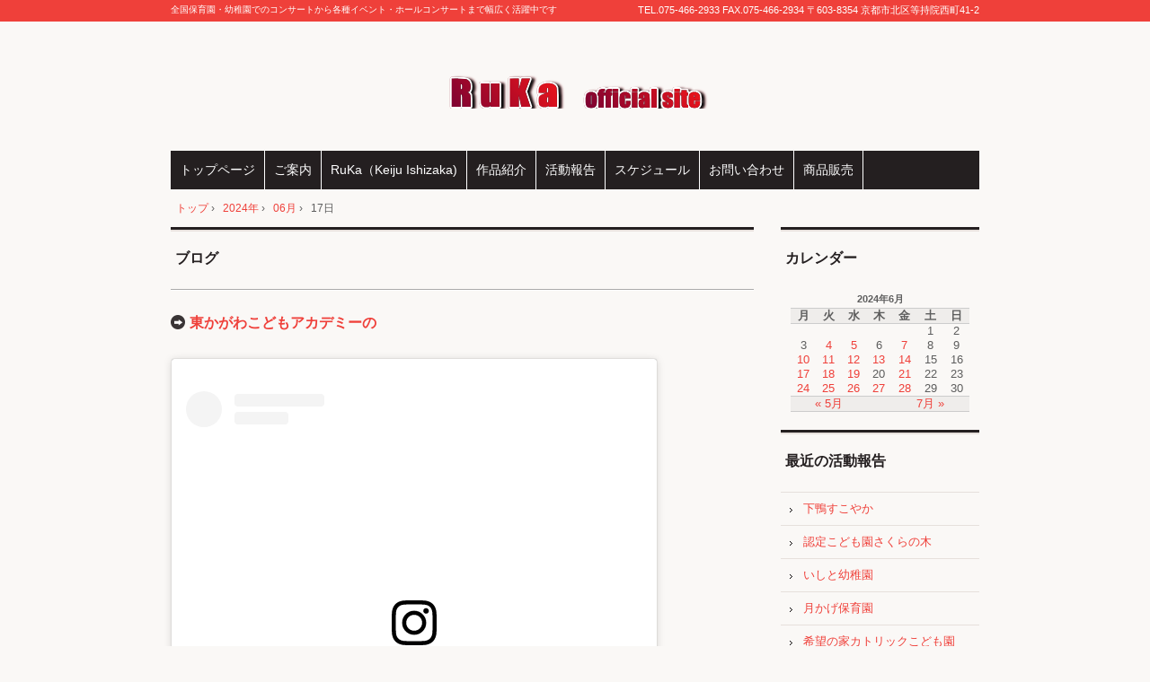

--- FILE ---
content_type: text/html; charset=UTF-8
request_url: http://rukavrai.jp/date/2024/06/17/
body_size: 25567
content:
<!DOCTYPE html>
<!--[if IE 6]>
<html id="ie6" xmlns="http://www.w3.org/1999/xhtml" lang="ja">
<![endif]-->
<!--[if IE 7]>
<html id="ie7" xmlns="http://www.w3.org/1999/xhtml" lang="ja">
<![endif]-->
<!--[if IE 8]>
<html id="ie8" xmlns="http://www.w3.org/1999/xhtml" lang="ja">
<![endif]-->
<!--[if !(IE 6) | !(IE 7) | !(IE 8)  ]><!-->
<html xmlns="http://www.w3.org/1999/xhtml" lang="ja">
<!--<![endif]-->
	<head>
		<meta charset="UTF-8" />
		<meta name="viewport" content="width=device-width, initial-scale=1" />
		<title>17 | 6月 | 2024 | </title>
		<link rel="stylesheet" href="http://rukavrai.jp/wp/wp-content/themes/hpb20130818144214/style.css" type="text/css" />
		<!--[if lt IE 9]>
		<script src="http://rukavrai.jp/wp/wp-content/themes/hpb20130818144214/html5.js" type="text/javascript"></script>
		<![endif]-->
				<link rel="dns-prefetch" href="//connect.facebook.net" />
<link rel='dns-prefetch' href='//connect.facebook.net' />
<link rel='dns-prefetch' href='//s.w.org' />
		<script type="text/javascript">
			window._wpemojiSettings = {"baseUrl":"https:\/\/s.w.org\/images\/core\/emoji\/11.2.0\/72x72\/","ext":".png","svgUrl":"https:\/\/s.w.org\/images\/core\/emoji\/11.2.0\/svg\/","svgExt":".svg","source":{"concatemoji":"http:\/\/rukavrai.jp\/wp\/wp-includes\/js\/wp-emoji-release.min.js?ver=5.1.19"}};
			!function(e,a,t){var n,r,o,i=a.createElement("canvas"),p=i.getContext&&i.getContext("2d");function s(e,t){var a=String.fromCharCode;p.clearRect(0,0,i.width,i.height),p.fillText(a.apply(this,e),0,0);e=i.toDataURL();return p.clearRect(0,0,i.width,i.height),p.fillText(a.apply(this,t),0,0),e===i.toDataURL()}function c(e){var t=a.createElement("script");t.src=e,t.defer=t.type="text/javascript",a.getElementsByTagName("head")[0].appendChild(t)}for(o=Array("flag","emoji"),t.supports={everything:!0,everythingExceptFlag:!0},r=0;r<o.length;r++)t.supports[o[r]]=function(e){if(!p||!p.fillText)return!1;switch(p.textBaseline="top",p.font="600 32px Arial",e){case"flag":return s([55356,56826,55356,56819],[55356,56826,8203,55356,56819])?!1:!s([55356,57332,56128,56423,56128,56418,56128,56421,56128,56430,56128,56423,56128,56447],[55356,57332,8203,56128,56423,8203,56128,56418,8203,56128,56421,8203,56128,56430,8203,56128,56423,8203,56128,56447]);case"emoji":return!s([55358,56760,9792,65039],[55358,56760,8203,9792,65039])}return!1}(o[r]),t.supports.everything=t.supports.everything&&t.supports[o[r]],"flag"!==o[r]&&(t.supports.everythingExceptFlag=t.supports.everythingExceptFlag&&t.supports[o[r]]);t.supports.everythingExceptFlag=t.supports.everythingExceptFlag&&!t.supports.flag,t.DOMReady=!1,t.readyCallback=function(){t.DOMReady=!0},t.supports.everything||(n=function(){t.readyCallback()},a.addEventListener?(a.addEventListener("DOMContentLoaded",n,!1),e.addEventListener("load",n,!1)):(e.attachEvent("onload",n),a.attachEvent("onreadystatechange",function(){"complete"===a.readyState&&t.readyCallback()})),(n=t.source||{}).concatemoji?c(n.concatemoji):n.wpemoji&&n.twemoji&&(c(n.twemoji),c(n.wpemoji)))}(window,document,window._wpemojiSettings);
		</script>
		<style type="text/css">
img.wp-smiley,
img.emoji {
	display: inline !important;
	border: none !important;
	box-shadow: none !important;
	height: 1em !important;
	width: 1em !important;
	margin: 0 .07em !important;
	vertical-align: -0.1em !important;
	background: none !important;
	padding: 0 !important;
}
</style>
	<link rel='stylesheet' id='wp-block-library-css'  href='http://rukavrai.jp/wp/wp-includes/css/dist/block-library/style.min.css?ver=5.1.19' type='text/css' media='all' />
<link rel='stylesheet' id='contact-form-7-css'  href='http://rukavrai.jp/wp/wp-content/plugins/contact-form-7/includes/css/styles.css?ver=3.7.2' type='text/css' media='all' />
<link rel='stylesheet' id='hpb_social_style-css'  href='http://rukavrai.jp/wp/wp-content/plugins/hpbtool/hpb_social.css?ver=5.1.19' type='text/css' media='all' />
<script type='text/javascript' src='http://rukavrai.jp/wp/wp-includes/js/jquery/jquery.js?ver=1.12.4'></script>
<script type='text/javascript' src='http://rukavrai.jp/wp/wp-includes/js/jquery/jquery-migrate.min.js?ver=1.4.1'></script>
<link rel='https://api.w.org/' href='http://rukavrai.jp/wp-json/' />
<link rel="EditURI" type="application/rsd+xml" title="RSD" href="http://rukavrai.jp/wp/xmlrpc.php?rsd" />
<link rel="wlwmanifest" type="application/wlwmanifest+xml" href="http://rukavrai.jp/wp/wp-includes/wlwmanifest.xml" /> 
<meta name="generator" content="WordPress 5.1.19" />
<script type="text/javascript"><!--
jQuery(document).ready(function(){
if (jQuery("[name='hpb_plugin_form']").find("[required]")[0]) {
required_param = "";
jQuery("[name='hpb_plugin_form']").find("[required]").each(function(){
	if(required_param != ""){
		required_param += ","; 
	}
	required_param += jQuery(this).attr("name");
});
inputHidden = jQuery("<input>").attr("type", "hidden").attr("name", "hpb_required").attr("value", required_param);
jQuery("[name='hpb_plugin_form']").append(inputHidden);
}});
--></script>
<meta property="og:type" content="website" />
<meta property="og:locale" content="ja_JP" />
	</head>
	<body id="hpb-wp-17-34-09" class="archive date">
		<!-- コンテナ -->
		<div id="hpb-container">

			<!-- ヘッダー -->
			<header id="hpb-grobal-header">
				<hgroup id="hpb-header-main">
					<h1><a href="http://rukavrai.jp" id="hpb-site-title"></a></h1>
					<h2 id="hpb-site-desc">全国保育園・幼稚園でのコンサートから各種イベント・ホールコンサートまで幅広く活躍中です</h2>
				</hgroup>
				<div id="hpb-header-extra1">
    <p class="tel"><span>TEL.</span>075-466-2933 FAX.075-466-2934</p>
    <p class="address">〒603-8354 京都市北区等持院西町41-2</p>
				</div>
				<nav id="hpb-main-nav">
					<h3 class="hpb-c-index">メインナビゲーション</h3>
					<div class="menu-mainnav-container"><ul id="menu-mainnav" class="menu"><li id="menu-item-275" class="menu-item menu-item-type-post_type menu-item-object-page menu-item-home menu-item-275"><a href="http://rukavrai.jp/">トップページ</a></li>
<li id="menu-item-277" class="menu-item menu-item-type-post_type menu-item-object-page menu-item-277"><a href="http://rukavrai.jp/%e3%81%94%e6%a1%88%e5%86%85/">ご案内</a></li>
<li id="menu-item-278" class="menu-item menu-item-type-post_type menu-item-object-page menu-item-278"><a href="http://rukavrai.jp/ruka%ef%bc%88keiju-ishizaka/">RuKa（Keiju Ishizaka)</a></li>
<li id="menu-item-895" class="menu-item menu-item-type-post_type menu-item-object-page menu-item-895"><a href="http://rukavrai.jp/%e4%bd%9c%e5%93%81%e7%b4%b9%e4%bb%8b/">作品紹介</a></li>
<li id="menu-item-279" class="menu-item menu-item-type-post_type menu-item-object-page menu-item-279"><a href="http://rukavrai.jp/%e6%b4%bb%e5%8b%95%e5%a0%b1%e5%91%8a/">活動報告</a></li>
<li id="menu-item-280" class="menu-item menu-item-type-post_type menu-item-object-page menu-item-280"><a href="http://rukavrai.jp/%e3%82%b9%e3%82%b1%e3%82%b8%e3%83%a5%e3%83%bc%e3%83%ab/">スケジュール</a></li>
<li id="menu-item-281" class="menu-item menu-item-type-post_type menu-item-object-page menu-item-281"><a href="http://rukavrai.jp/%e3%81%8a%e5%95%8f%e3%81%84%e5%90%88%e3%82%8f%e3%81%9b/">お問い合わせ</a></li>
<li id="menu-item-282" class="menu-item menu-item-type-post_type menu-item-object-page menu-item-282"><a href="http://rukavrai.jp/rukapon%e3%82%aa%e3%83%aa%e3%82%b8%e3%83%8a%e3%83%ab%e3%82%b0%e3%83%83%e3%82%ba%e8%b2%a9%e5%a3%b2/">商品販売</a></li>
</ul></div>				</nav>

				
<!-- breadcrumb list -->
<div id="hpb-breadcrumb-list">
	<div itemscope itemtype="http://data-vocabulary.org/Breadcrumb">
		<a href="http://rukavrai.jp" itemprop="url"><span itemprop="title">トップ</span></a>
		&rsaquo;
	</div>
   
			<div itemscope itemtype="http://data-vocabulary.org/Breadcrumb">
			<a href="http://rukavrai.jp/date/2024/" itemprop="url"><span itemprop="title">2024年</span></a>
			&rsaquo;
		</div>
		<div itemscope itemtype="http://data-vocabulary.org/Breadcrumb">
			<a href="http://rukavrai.jp/date/2024/06/" itemprop="url"><span itemprop="title">06月</span></a>
			&rsaquo;
		</div>
		<div>17日</div>
	</div>
<!-- breadcrumb list end -->			</header>


<!-- inner -->
<div id="hpb-inner">

	<!-- content -->
	<div id="hpb-content">
		<!-- title -->
		<div id="hpb-title">
							<h2><a id="hpb-page-title">ブログ</a></h2>
					</div>
		<!-- main -->
		<div id="hpb-main">
			<div class="hpb-viewtype-full hpb-posttype-post">
															<article>
							<header class="hpb-entry-header">
								<h4><a href="http://rukavrai.jp/%e6%9c%aa%e5%88%86%e9%a1%9e/4289/">東かがわこどもアカデミーの</a></h4>
							</header>
														<div class="hpb-entry-content"><blockquote class="instagram-media" data-instgrm-captioned="" data-instgrm-permalink="https://www.instagram.com/p/C8TsgS3J3qM/?utm_source=ig_embed&amp;utm_campaign=loading" data-instgrm-version="14" style=" background:#FFF; border:0; border-radius:3px; box-shadow:0 0 1px 0 rgba(0,0,0,0.5),0 1px 10px 0 rgba(0,0,0,0.15); margin: 1px; max-width:540px; min-width:326px; padding:0; width:99.375%; width:-webkit-calc(100% - 2px); width:calc(100% - 2px);">
<div style="padding:16px;"> <a href="https://www.instagram.com/p/C8TsgS3J3qM/?utm_source=ig_embed&amp;utm_campaign=loading" style=" background:#FFFFFF; line-height:0; padding:0 0; text-align:center; text-decoration:none; width:100%;" target="_blank" rel="noopener noreferrer"></p>
<div style=" display: flex; flex-direction: row; align-items: center;">
<div style="background-color: #F4F4F4; border-radius: 50%; flex-grow: 0; height: 40px; margin-right: 14px; width: 40px;"></div>
<div style="display: flex; flex-direction: column; flex-grow: 1; justify-content: center;">
<div style=" background-color: #F4F4F4; border-radius: 4px; flex-grow: 0; height: 14px; margin-bottom: 6px; width: 100px;"></div>
<div style=" background-color: #F4F4F4; border-radius: 4px; flex-grow: 0; height: 14px; width: 60px;"></div>
</div>
</div>
<div style="padding: 19% 0;"></div>
<div style="display:block; height:50px; margin:0 auto 12px; width:50px;"><svg width="50px" height="50px" viewBox="0 0 60 60" version="1.1" xmlns="https://www.w3.org/2000/svg" xmlns:xlink="https://www.w3.org/1999/xlink"><g stroke="none" stroke-width="1" fill="none" fill-rule="evenodd"><g transform="translate(-511.000000, -20.000000)" fill="#000000"><g><path d="M556.869,30.41 C554.814,30.41 553.148,32.076 553.148,34.131 C553.148,36.186 554.814,37.852 556.869,37.852 C558.924,37.852 560.59,36.186 560.59,34.131 C560.59,32.076 558.924,30.41 556.869,30.41 M541,60.657 C535.114,60.657 530.342,55.887 530.342,50 C530.342,44.114 535.114,39.342 541,39.342 C546.887,39.342 551.658,44.114 551.658,50 C551.658,55.887 546.887,60.657 541,60.657 M541,33.886 C532.1,33.886 524.886,41.1 524.886,50 C524.886,58.899 532.1,66.113 541,66.113 C549.9,66.113 557.115,58.899 557.115,50 C557.115,41.1 549.9,33.886 541,33.886 M565.378,62.101 C565.244,65.022 564.756,66.606 564.346,67.663 C563.803,69.06 563.154,70.057 562.106,71.106 C561.058,72.155 560.06,72.803 558.662,73.347 C557.607,73.757 556.021,74.244 553.102,74.378 C549.944,74.521 548.997,74.552 541,74.552 C533.003,74.552 532.056,74.521 528.898,74.378 C525.979,74.244 524.393,73.757 523.338,73.347 C521.94,72.803 520.942,72.155 519.894,71.106 C518.846,70.057 518.197,69.06 517.654,67.663 C517.244,66.606 516.755,65.022 516.623,62.101 C516.479,58.943 516.448,57.996 516.448,50 C516.448,42.003 516.479,41.056 516.623,37.899 C516.755,34.978 517.244,33.391 517.654,32.338 C518.197,30.938 518.846,29.942 519.894,28.894 C520.942,27.846 521.94,27.196 523.338,26.654 C524.393,26.244 525.979,25.756 528.898,25.623 C532.057,25.479 533.004,25.448 541,25.448 C548.997,25.448 549.943,25.479 553.102,25.623 C556.021,25.756 557.607,26.244 558.662,26.654 C560.06,27.196 561.058,27.846 562.106,28.894 C563.154,29.942 563.803,30.938 564.346,32.338 C564.756,33.391 565.244,34.978 565.378,37.899 C565.522,41.056 565.552,42.003 565.552,50 C565.552,57.996 565.522,58.943 565.378,62.101 M570.82,37.631 C570.674,34.438 570.167,32.258 569.425,30.349 C568.659,28.377 567.633,26.702 565.965,25.035 C564.297,23.368 562.623,22.342 560.652,21.575 C558.743,20.834 556.562,20.326 553.369,20.18 C550.169,20.033 549.148,20 541,20 C532.853,20 531.831,20.033 528.631,20.18 C525.438,20.326 523.257,20.834 521.349,21.575 C519.376,22.342 517.703,23.368 516.035,25.035 C514.368,26.702 513.342,28.377 512.574,30.349 C511.834,32.258 511.326,34.438 511.181,37.631 C511.035,40.831 511,41.851 511,50 C511,58.147 511.035,59.17 511.181,62.369 C511.326,65.562 511.834,67.743 512.574,69.651 C513.342,71.625 514.368,73.296 516.035,74.965 C517.703,76.634 519.376,77.658 521.349,78.425 C523.257,79.167 525.438,79.673 528.631,79.82 C531.831,79.965 532.853,80.001 541,80.001 C549.148,80.001 550.169,79.965 553.369,79.82 C556.562,79.673 558.743,79.167 560.652,78.425 C562.623,77.658 564.297,76.634 565.965,74.965 C567.633,73.296 568.659,71.625 569.425,69.651 C570.167,67.743 570.674,65.562 570.82,62.369 C570.966,59.17 571,58.147 571,50 C571,41.851 570.966,40.831 570.82,37.631"></path></g></g></g></svg></div>
<div style="padding-top: 8px;">
<div style=" color:#3897f0; font-family:Arial,sans-serif; font-size:14px; font-style:normal; font-weight:550; line-height:18px;">この投稿をInstagramで見る</div>
</div>
<div style="padding: 12.5% 0;"></div>
<div style="display: flex; flex-direction: row; margin-bottom: 14px; align-items: center;">
<div>
<div style="background-color: #F4F4F4; border-radius: 50%; height: 12.5px; width: 12.5px; transform: translateX(0px) translateY(7px);"></div>
<div style="background-color: #F4F4F4; height: 12.5px; transform: rotate(-45deg) translateX(3px) translateY(1px); width: 12.5px; flex-grow: 0; margin-right: 14px; margin-left: 2px;"></div>
<div style="background-color: #F4F4F4; border-radius: 50%; height: 12.5px; width: 12.5px; transform: translateX(9px) translateY(-18px);"></div>
</div>
<div style="margin-left: 8px;">
<div style=" background-color: #F4F4F4; border-radius: 50%; flex-grow: 0; height: 20px; width: 20px;"></div>
<div style=" width: 0; height: 0; border-top: 2px solid transparent; border-left: 6px solid #f4f4f4; border-bottom: 2px solid transparent; transform: translateX(16px) translateY(-4px) rotate(30deg)"></div>
</div>
<div style="margin-left: auto;">
<div style=" width: 0px; border-top: 8px solid #F4F4F4; border-right: 8px solid transparent; transform: translateY(16px);"></div>
<div style=" background-color: #F4F4F4; flex-grow: 0; height: 12px; width: 16px; transform: translateY(-4px);"></div>
<div style=" width: 0; height: 0; border-top: 8px solid #F4F4F4; border-left: 8px solid transparent; transform: translateY(-4px) translateX(8px);"></div>
</div>
</div>
<div style="display: flex; flex-direction: column; flex-grow: 1; justify-content: center; margin-bottom: 24px;">
<div style=" background-color: #F4F4F4; border-radius: 4px; flex-grow: 0; height: 14px; margin-bottom: 6px; width: 224px;"></div>
<div style=" background-color: #F4F4F4; border-radius: 4px; flex-grow: 0; height: 14px; width: 144px;"></div>
</div>
<p></a><a href="https://www.instagram.com/p/C8TsgS3J3qM/?utm_source=ig_embed&amp;utm_campaign=loading" style=" background:#FFFFFF; line-height:0; padding:0 0; text-align:center; text-decoration:none; width:100%;" target="_blank" rel="noopener noreferrer"></a></p>
<p style=" color:#c9c8cd; font-family:Arial,sans-serif; font-size:14px; line-height:17px; margin-bottom:0; margin-top:8px; overflow:hidden; padding:8px 0 7px; text-align:center; text-overflow:ellipsis; white-space:nowrap;"><a href="https://www.instagram.com/p/C8TsgS3J3qM/?utm_source=ig_embed&amp;utm_campaign=loading" style=" color:#c9c8cd; font-family:Arial,sans-serif; font-size:14px; font-style:normal; font-weight:normal; line-height:17px; text-decoration:none;" target="_blank" rel="noopener noreferrer">Keiju Ruka Ishizaka(@rukavrai)がシェアした投稿</a></p>
</div>
</blockquote>
<p><script async="" src="//www.instagram.com/embed.js"></script></p>
</div>
							<footer class="hpb-entry-footer">
								<p class="hpb-postinfo">
																			カテゴリー：<a href="http://rukavrai.jp/category/%e6%9c%aa%e5%88%86%e9%a1%9e/" rel="category tag">未分類</a>										｜タグ：<br />
										作成者：RuKa																											｜2024年6月17日								</p>
							</footer>
						</article>
										<nav class="hpb-pagenation">
						<span class="hpb-oldpage"></span>
						<span class="hpb-newpage"></span>
					</nav>
							</div>
		</div>
		<!-- main end -->
	</div>
	<!-- content end -->

	<!-- サイトバー -->
<aside>
	<div id="hpb-sidebar-extra"></div>
	<ul>
		<li id="calendar-2" class="widget widget_calendar"><h2 class="widgettitle">カレンダー</h2>
<div id="calendar_wrap" class="calendar_wrap"><table id="wp-calendar">
	<caption>2024年6月</caption>
	<thead>
	<tr>
		<th scope="col" title="月曜日">月</th>
		<th scope="col" title="火曜日">火</th>
		<th scope="col" title="水曜日">水</th>
		<th scope="col" title="木曜日">木</th>
		<th scope="col" title="金曜日">金</th>
		<th scope="col" title="土曜日">土</th>
		<th scope="col" title="日曜日">日</th>
	</tr>
	</thead>

	<tfoot>
	<tr>
		<td colspan="3" id="prev"><a href="http://rukavrai.jp/date/2024/05/">&laquo; 5月</a></td>
		<td class="pad">&nbsp;</td>
		<td colspan="3" id="next"><a href="http://rukavrai.jp/date/2024/07/">7月 &raquo;</a></td>
	</tr>
	</tfoot>

	<tbody>
	<tr>
		<td colspan="5" class="pad">&nbsp;</td><td>1</td><td>2</td>
	</tr>
	<tr>
		<td>3</td><td><a href="http://rukavrai.jp/date/2024/06/04/" aria-label="2024年6月4日 に投稿を公開">4</a></td><td><a href="http://rukavrai.jp/date/2024/06/05/" aria-label="2024年6月5日 に投稿を公開">5</a></td><td>6</td><td><a href="http://rukavrai.jp/date/2024/06/07/" aria-label="2024年6月7日 に投稿を公開">7</a></td><td>8</td><td>9</td>
	</tr>
	<tr>
		<td><a href="http://rukavrai.jp/date/2024/06/10/" aria-label="2024年6月10日 に投稿を公開">10</a></td><td><a href="http://rukavrai.jp/date/2024/06/11/" aria-label="2024年6月11日 に投稿を公開">11</a></td><td><a href="http://rukavrai.jp/date/2024/06/12/" aria-label="2024年6月12日 に投稿を公開">12</a></td><td><a href="http://rukavrai.jp/date/2024/06/13/" aria-label="2024年6月13日 に投稿を公開">13</a></td><td><a href="http://rukavrai.jp/date/2024/06/14/" aria-label="2024年6月14日 に投稿を公開">14</a></td><td>15</td><td>16</td>
	</tr>
	<tr>
		<td><a href="http://rukavrai.jp/date/2024/06/17/" aria-label="2024年6月17日 に投稿を公開">17</a></td><td><a href="http://rukavrai.jp/date/2024/06/18/" aria-label="2024年6月18日 に投稿を公開">18</a></td><td><a href="http://rukavrai.jp/date/2024/06/19/" aria-label="2024年6月19日 に投稿を公開">19</a></td><td>20</td><td><a href="http://rukavrai.jp/date/2024/06/21/" aria-label="2024年6月21日 に投稿を公開">21</a></td><td>22</td><td>23</td>
	</tr>
	<tr>
		<td><a href="http://rukavrai.jp/date/2024/06/24/" aria-label="2024年6月24日 に投稿を公開">24</a></td><td><a href="http://rukavrai.jp/date/2024/06/25/" aria-label="2024年6月25日 に投稿を公開">25</a></td><td><a href="http://rukavrai.jp/date/2024/06/26/" aria-label="2024年6月26日 に投稿を公開">26</a></td><td><a href="http://rukavrai.jp/date/2024/06/27/" aria-label="2024年6月27日 に投稿を公開">27</a></td><td><a href="http://rukavrai.jp/date/2024/06/28/" aria-label="2024年6月28日 に投稿を公開">28</a></td><td>29</td><td>30</td>
	</tr>
	</tbody>
	</table></div></li>
		<li id="recent-posts-2" class="widget widget_recent_entries">		<h2 class="widgettitle">最近の活動報告</h2>
		<ul>
											<li>
					<a href="http://rukavrai.jp/%e6%9c%aa%e5%88%86%e9%a1%9e/4489/">下鴨すこやか</a>
									</li>
											<li>
					<a href="http://rukavrai.jp/%e6%9c%aa%e5%88%86%e9%a1%9e/4487/">認定こども園さくらの木</a>
									</li>
											<li>
					<a href="http://rukavrai.jp/%e6%9c%aa%e5%88%86%e9%a1%9e/4485/">いしと幼稚園</a>
									</li>
											<li>
					<a href="http://rukavrai.jp/%e6%9c%aa%e5%88%86%e9%a1%9e/4479/">月かげ保育園</a>
									</li>
											<li>
					<a href="http://rukavrai.jp/%e6%9c%aa%e5%88%86%e9%a1%9e/4477/">希望の家カトリックこども園</a>
									</li>
					</ul>
		</li>
<li id="widget_sp_image-2" class="widget widget_sp_image"><a href="http://www.youtube.com/user/kinchan0529?feature=mhee" target="_blank" class="widget_sp_image-image-link"><img width="230" height="60" class="attachment-230x60 alignleft" style="max-width: 100%;" src="http://rukavrai.jp/wp/wp-content/uploads/2013/09/banner_youtube.png" /></a></li>
<li id="widget_sp_image-4" class="widget widget_sp_image"><a href="http://www.youtube.com/channel/UCZRzmbRJkK5Z2p4CzuHIKmQ" target="_blank" class="widget_sp_image-image-link"><img width="230" height="67" class="attachment-230x67 alignleft" style="max-width: 100%;" src="http://rukavrai.jp/wp/wp-content/uploads/2014/03/c99b7514f3544a79237d13ad3a709759.png" /></a></li>
<li id="text-5" class="widget widget_text">			<div class="textwidget"><p><a href="http://line.me/ti/p/%40klq2093s"><img height="36" border="0" alt="'stats.label.addfriend' (MISSING TRANSLATION)" src="http://biz.line.naver.jp/line_business/img/btn/addfriends_ja.png"></a><br />
ID: @KLQ2093S</p>
</div>
		</li>
<li id="text-3" class="widget widget_text">			<div class="textwidget"><iframe src="http://www.youtube.com/embed/rhys8o2m3vw" frameborder="0" allowfullscreen></iframe></div>
		</li>
	</ul>
	<nav id="hpb-sidebar-main-nav">
		<div class="menu-mainnav-container"><ul id="menu-mainnav-1" class="menu"><li class="menu-item menu-item-type-post_type menu-item-object-page menu-item-home menu-item-275"><a href="http://rukavrai.jp/">トップページ</a></li>
<li class="menu-item menu-item-type-post_type menu-item-object-page menu-item-277"><a href="http://rukavrai.jp/%e3%81%94%e6%a1%88%e5%86%85/">ご案内</a></li>
<li class="menu-item menu-item-type-post_type menu-item-object-page menu-item-278"><a href="http://rukavrai.jp/ruka%ef%bc%88keiju-ishizaka/">RuKa（Keiju Ishizaka)</a></li>
<li class="menu-item menu-item-type-post_type menu-item-object-page menu-item-895"><a href="http://rukavrai.jp/%e4%bd%9c%e5%93%81%e7%b4%b9%e4%bb%8b/">作品紹介</a></li>
<li class="menu-item menu-item-type-post_type menu-item-object-page menu-item-279"><a href="http://rukavrai.jp/%e6%b4%bb%e5%8b%95%e5%a0%b1%e5%91%8a/">活動報告</a></li>
<li class="menu-item menu-item-type-post_type menu-item-object-page menu-item-280"><a href="http://rukavrai.jp/%e3%82%b9%e3%82%b1%e3%82%b8%e3%83%a5%e3%83%bc%e3%83%ab/">スケジュール</a></li>
<li class="menu-item menu-item-type-post_type menu-item-object-page menu-item-281"><a href="http://rukavrai.jp/%e3%81%8a%e5%95%8f%e3%81%84%e5%90%88%e3%82%8f%e3%81%9b/">お問い合わせ</a></li>
<li class="menu-item menu-item-type-post_type menu-item-object-page menu-item-282"><a href="http://rukavrai.jp/rukapon%e3%82%aa%e3%83%aa%e3%82%b8%e3%83%8a%e3%83%ab%e3%82%b0%e3%83%83%e3%82%ba%e8%b2%a9%e5%a3%b2/">商品販売</a></li>
</ul></div>	</nav>
	<nav id="hpb-sidebar-sub-nav">
			</nav>
</aside>
</div>
<!-- inner end -->

			<!-- フッター -->
			<footer id="hpb-global-footer">
				<nav id="hpb-sub-nav">
					<h3 class="hpb-c-index">サブナビゲーション</h3>
									</nav>
				<div id="hpb-footer-main">
				</div>
				<div class="hpb-wp-login">
					<a href="http://rukavrai.jp/wp/wp-login.php">ログイン</a>				</div>
			</footer>

		</div>
		<!-- コンテナ end -->

		<script type='text/javascript' src='http://rukavrai.jp/wp/wp-content/plugins/contact-form-7/includes/js/jquery.form.min.js?ver=3.50.0-2014.02.05'></script>
<script type='text/javascript'>
/* <![CDATA[ */
var _wpcf7 = {"loaderUrl":"http:\/\/rukavrai.jp\/wp\/wp-content\/plugins\/contact-form-7\/images\/ajax-loader.gif","sending":"\u9001\u4fe1\u4e2d ..."};
/* ]]> */
</script>
<script type='text/javascript' src='http://rukavrai.jp/wp/wp-content/plugins/contact-form-7/includes/js/scripts.js?ver=3.7.2'></script>
<script type='text/javascript'>
/* <![CDATA[ */
var FB_WP=FB_WP||{};FB_WP.queue={_methods:[],flushed:false,add:function(fn){FB_WP.queue.flushed?fn():FB_WP.queue._methods.push(fn)},flush:function(){for(var fn;fn=FB_WP.queue._methods.shift();){fn()}FB_WP.queue.flushed=true}};window.fbAsyncInit=function(){FB.init({"xfbml":true});if(FB_WP && FB_WP.queue && FB_WP.queue.flush){FB_WP.queue.flush()}}
/* ]]> */
</script>
<script type="text/javascript">(function(d,s,id){var js,fjs=d.getElementsByTagName(s)[0];if(d.getElementById(id)){return}js=d.createElement(s);js.id=id;js.src="http:\/\/connect.facebook.net\/ja_JP\/all.js";fjs.parentNode.insertBefore(js,fjs)}(document,"script","facebook-jssdk"));</script>
<script type='text/javascript' src='http://rukavrai.jp/wp/wp-includes/js/wp-embed.min.js?ver=5.1.19'></script>
<div id="fb-root"></div>	</body>
</html>